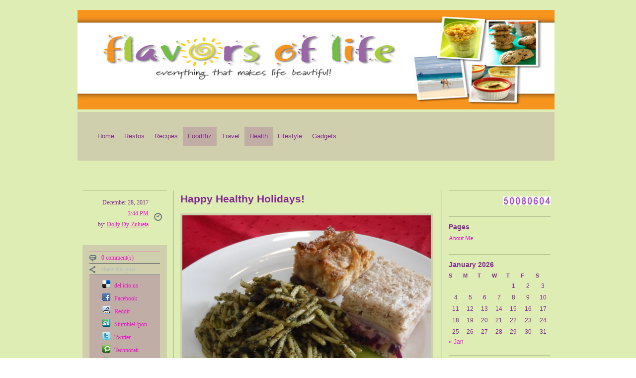

--- FILE ---
content_type: text/html; charset=UTF-8
request_url: https://flavorsoflife.com.ph/?p=9536
body_size: 10144
content:
<!DOCTYPE html>
<html class="webkit chrome chrome131 mac" lang="en-US" xmlns:og="http://opengraphprotocol.org/schema/" xmlns:fb="http://www.facebook.com/2008/fbml" itemscope itemtype="http://schema.org/Article">
<head>

<meta charset="UTF-8" />
<title>Happy Healthy Holidays! | </title>
<link rel="profile" href="http://gmpg.org/xfn/11" />
<!-- <link rel="stylesheet" type="text/css" media="all" href="" /> -->
<link rel="stylesheet" type="text/css" media="all" href="https://flavorsoflife.com.ph/wp-content/themes/grey-opaque/style.css" />
<link rel="pingback" href="https://flavorsoflife.com.ph/xmlrpc.php" />
<script type='text/javascript'>function ctSetCookie(c_name, value, def_value){document.cookie = c_name + '=' + escape(value) + '; path=/';}ctSetCookie('ct_checkjs', '363217051', '0');</script><link rel='dns-prefetch' href='//s.w.org' />
<link rel="alternate" type="application/rss+xml" title=" &raquo; Feed" href="https://flavorsoflife.com.ph/?feed=rss2" />
<link rel="alternate" type="application/rss+xml" title=" &raquo; Comments Feed" href="https://flavorsoflife.com.ph/?feed=comments-rss2" />
<link rel="alternate" type="application/rss+xml" title=" &raquo; Happy Healthy Holidays! Comments Feed" href="https://flavorsoflife.com.ph/?feed=rss2&#038;p=9536" />
		<script type="text/javascript">
			window._wpemojiSettings = {"baseUrl":"https:\/\/s.w.org\/images\/core\/emoji\/12.0.0-1\/72x72\/","ext":".png","svgUrl":"https:\/\/s.w.org\/images\/core\/emoji\/12.0.0-1\/svg\/","svgExt":".svg","source":{"concatemoji":"https:\/\/flavorsoflife.com.ph\/wp-includes\/js\/wp-emoji-release.min.js?ver=5.3.20"}};
			!function(e,a,t){var n,r,o,i=a.createElement("canvas"),p=i.getContext&&i.getContext("2d");function s(e,t){var a=String.fromCharCode;p.clearRect(0,0,i.width,i.height),p.fillText(a.apply(this,e),0,0);e=i.toDataURL();return p.clearRect(0,0,i.width,i.height),p.fillText(a.apply(this,t),0,0),e===i.toDataURL()}function c(e){var t=a.createElement("script");t.src=e,t.defer=t.type="text/javascript",a.getElementsByTagName("head")[0].appendChild(t)}for(o=Array("flag","emoji"),t.supports={everything:!0,everythingExceptFlag:!0},r=0;r<o.length;r++)t.supports[o[r]]=function(e){if(!p||!p.fillText)return!1;switch(p.textBaseline="top",p.font="600 32px Arial",e){case"flag":return s([127987,65039,8205,9895,65039],[127987,65039,8203,9895,65039])?!1:!s([55356,56826,55356,56819],[55356,56826,8203,55356,56819])&&!s([55356,57332,56128,56423,56128,56418,56128,56421,56128,56430,56128,56423,56128,56447],[55356,57332,8203,56128,56423,8203,56128,56418,8203,56128,56421,8203,56128,56430,8203,56128,56423,8203,56128,56447]);case"emoji":return!s([55357,56424,55356,57342,8205,55358,56605,8205,55357,56424,55356,57340],[55357,56424,55356,57342,8203,55358,56605,8203,55357,56424,55356,57340])}return!1}(o[r]),t.supports.everything=t.supports.everything&&t.supports[o[r]],"flag"!==o[r]&&(t.supports.everythingExceptFlag=t.supports.everythingExceptFlag&&t.supports[o[r]]);t.supports.everythingExceptFlag=t.supports.everythingExceptFlag&&!t.supports.flag,t.DOMReady=!1,t.readyCallback=function(){t.DOMReady=!0},t.supports.everything||(n=function(){t.readyCallback()},a.addEventListener?(a.addEventListener("DOMContentLoaded",n,!1),e.addEventListener("load",n,!1)):(e.attachEvent("onload",n),a.attachEvent("onreadystatechange",function(){"complete"===a.readyState&&t.readyCallback()})),(n=t.source||{}).concatemoji?c(n.concatemoji):n.wpemoji&&n.twemoji&&(c(n.twemoji),c(n.wpemoji)))}(window,document,window._wpemojiSettings);
		</script>
		<style type="text/css">
img.wp-smiley,
img.emoji {
	display: inline !important;
	border: none !important;
	box-shadow: none !important;
	height: 1em !important;
	width: 1em !important;
	margin: 0 .07em !important;
	vertical-align: -0.1em !important;
	background: none !important;
	padding: 0 !important;
}
</style>
	<link rel='stylesheet' id='wp-block-library-css'  href='https://flavorsoflife.com.ph/wp-includes/css/dist/block-library/style.min.css?ver=5.3.20' type='text/css' media='all' />
<link rel='stylesheet' id='cptch_stylesheet-css'  href='https://flavorsoflife.com.ph/wp-content/plugins/captcha/css/front_end_style.css?ver=4.4.5' type='text/css' media='all' />
<link rel='stylesheet' id='dashicons-css'  href='https://flavorsoflife.com.ph/wp-includes/css/dashicons.min.css?ver=5.3.20' type='text/css' media='all' />
<link rel='stylesheet' id='cptch_desktop_style-css'  href='https://flavorsoflife.com.ph/wp-content/plugins/captcha/css/desktop_style.css?ver=4.4.5' type='text/css' media='all' />
<script type='text/javascript' src='https://flavorsoflife.com.ph/wp-includes/js/jquery/jquery.js?ver=1.12.4-wp'></script>
<script type='text/javascript' src='https://flavorsoflife.com.ph/wp-includes/js/jquery/jquery-migrate.min.js?ver=1.4.1'></script>
<script type='text/javascript'>
/* <![CDATA[ */
var ctPublic = {"_ajax_nonce":"3b397efafc","_ajax_url":"https:\/\/flavorsoflife.com.ph\/wp-admin\/admin-ajax.php"};
/* ]]> */
</script>
<script type='text/javascript' src='https://flavorsoflife.com.ph/wp-content/plugins/cleantalk-spam-protect/js/apbct-public.min.js?ver=5.135'></script>
<script type='text/javascript'>
/* <![CDATA[ */
var ctNocache = {"ajaxurl":"https:\/\/flavorsoflife.com.ph\/wp-admin\/admin-ajax.php","info_flag":"","set_cookies_flag":"","blog_home":"https:\/\/flavorsoflife.com.ph\/"};
/* ]]> */
</script>
<script type='text/javascript' src='https://flavorsoflife.com.ph/wp-content/plugins/cleantalk-spam-protect/js/cleantalk_nocache.min.js?ver=5.135'></script>
<link rel='https://api.w.org/' href='https://flavorsoflife.com.ph/index.php?rest_route=/' />
<link rel="EditURI" type="application/rsd+xml" title="RSD" href="https://flavorsoflife.com.ph/xmlrpc.php?rsd" />
<link rel="wlwmanifest" type="application/wlwmanifest+xml" href="https://flavorsoflife.com.ph/wp-includes/wlwmanifest.xml" /> 
<link rel='prev' title='No-bake Fruit Cocktail Pie  (Jolly)' href='https://flavorsoflife.com.ph/?p=9528' />
<link rel='next' title='Countdown to New Year 2018:  Let the Celebration Begin!' href='https://flavorsoflife.com.ph/?p=9540' />
<meta name="generator" content="WordPress 5.3.20" />
<link rel="canonical" href="https://flavorsoflife.com.ph/?p=9536" />
<link rel='shortlink' href='https://flavorsoflife.com.ph/?p=9536' />
<link rel="alternate" type="application/json+oembed" href="https://flavorsoflife.com.ph/index.php?rest_route=%2Foembed%2F1.0%2Fembed&#038;url=https%3A%2F%2Fflavorsoflife.com.ph%2F%3Fp%3D9536" />
<link rel="alternate" type="text/xml+oembed" href="https://flavorsoflife.com.ph/index.php?rest_route=%2Foembed%2F1.0%2Fembed&#038;url=https%3A%2F%2Fflavorsoflife.com.ph%2F%3Fp%3D9536&#038;format=xml" />
<script type="text/javascript">
 if( /Android|webOS|iPhone|iPad|iPod|BlackBerry|IEMobile|Opera Mini/i.test(navigator.userAgent) ) {
  // ambient mobile code
}else{
        //ambient pc code
  document.write('<scr'+'ipt type="text/javascript">var _ase  = _ase || [];_ase.push(["1422513063","1534729896"]);</scr'+'ipt><script src="//gamma.cachefly.net/js/ad-exchange.js" type="text/javascript"></scr'+'ipt>');
 }
</script>
<!-- Facebook Open Graph metatags added by WordPress plugin - Network Publisher. Get it at: http://wordpress.org/extend/plugins/network-publisher/ -->
<meta property="og:title" content="Happy Healthy Holidays!" />
<meta property="og:url" content="https://flavorsoflife.com.ph/?p=9536" />
<meta property="og:image" content="http://flavorsoflife.com.ph/wp-content/uploads/2017/12/platter-of-herb-pistachio-pesto-pasta-bread-pudding-w-dried-fruits-and-nuts-and-pumpkin-carrot-soup-w-slivered-almonds-DSCF9490.jpg" />
<meta property="og:description" content="Platter of Herb Pistachio Pesto Pasta, Bread Pudding with Dried Fruits and Nuts, and Turkey Sandwich with Cranberry Slaw WHO says the Christmas season has to be loaded with all the delicious stuff that’s bad for the health? Who says you have to gain weight during the holidays and worry about" />
<meta property="og:type" content="article" />
<meta property="og:locale" content="en_us" />
<!-- End Facebook Open Graph metatags-->

<!-- Google Plus metatags added by WordPress plugin - Network Publisher. Get it at: http://wordpress.org/extend/plugins/network-publisher/ -->
<meta itemprop="name"  content="Happy Healthy Holidays!" />
<meta itemprop="image" content="http://flavorsoflife.com.ph/wp-content/uploads/2017/12/platter-of-herb-pistachio-pesto-pasta-bread-pudding-w-dried-fruits-and-nuts-and-pumpkin-carrot-soup-w-slivered-almonds-DSCF9490.jpg" />
<meta itemprop="description" content="Platter of Herb Pistachio Pesto Pasta, Bread Pudding with Dried Fruits and Nuts, and Turkey Sandwich with Cranberry Slaw WHO says the Christmas season has to be loaded with all the delicious stuff that’s bad for the health? Who says you have to gain weight during the holidays and worry about" />
<meta itemprop="type" content="Article" />
<!-- End Google Plus metatags-->
<!-- Analytics by WP-Statistics v12.6.12 - https://wp-statistics.com/ -->
<meta name="google-site-verification" content="nOxNyy0DmLr9bwyrZWd1q7yoqwJl9boKgbS6xH4M38I" />
<!-- Facebook Like Thumbnail -->
<link href="http://flavorsoflife.com.ph/wp-content/uploads/2017/12/platter-of-herb-pistachio-pesto-pasta-bread-pudding-w-dried-fruits-and-nuts-and-pumpkin-carrot-soup-w-slivered-almonds-DSCF9490.jpg" rel="image_src" />
<!-- Facebook Like Thumbnail -->
<link rel="shortcut icon" href=" http://flavorsoflife.com.ph/?attachment_id=856" /><!--[if lt IE 7]><script type="text/javascript" src="http://bnote.googlecode.com/files/unitpngfix.js"></script><![endif]-->		<style type="text/css">
		/* Shows the same border as on front end */
		#headimg {
			border-bottom: 1px solid #000;
			border-top: 4px solid #000;
		}
		/* If NO_HEADER_TEXT is false, you would style the text with these selectors:
			#headimg #name { }
			#headimg #desc { }
		*/
		</style>
		
<!-- Default Background Settings -->
<style type="text/css">body {background-image:url("http://flavorsoflife.com.ph/wp-content/uploads/2012/12/bg31.jpg");background-attachment:fixed;background-position:left;background-repeat:repeat;}#access .menu-header ul, div.menu ul {background-image:url("http://flavorsoflife.com.ph/wp-content/uploads/2012/12/bg31.jpg");background-attachment:fixed;background-position:left;background-repeat:repeat;}</style>
<!-- /Default Background Settings -->
<meta data-pso-pv="1.2.1" data-pso-pt="singlePost" data-pso-th="9a12cf3167084d6cbb854dabbec821fe">	
</head>

<body class="post-template-default single single-post postid-9536 single-format-standard custom-background">
<div id="wrapper" class="hfeed">
	<div id="header">
		<div id="masthead">
			<img src="https://flavorsoflife.com.ph/wp-content/uploads/2012/12/940x198.jpg" width="960" height="200" alt="" /><div id="access" role="navigation"><div class="skip-link screen-reader-text"><a href="#content" title="Skip to content">Skip to content</a></div><div class="menu-header"><ul id="menu-home" class="menu"><li id="menu-item-35" class="menu-item menu-item-type-custom menu-item-object-custom menu-item-home menu-item-35"><a href="http://flavorsoflife.com.ph/">Home</a></li>
<li id="menu-item-33" class="menu-item menu-item-type-taxonomy menu-item-object-category menu-item-33"><a href="https://flavorsoflife.com.ph/?cat=4">Restos</a></li>
<li id="menu-item-21" class="menu-item menu-item-type-taxonomy menu-item-object-category menu-item-has-children menu-item-21"><a href="https://flavorsoflife.com.ph/?cat=5">Recipes</a>
<ul class="sub-menu">
	<li id="menu-item-22" class="menu-item menu-item-type-taxonomy menu-item-object-category menu-item-22"><a href="https://flavorsoflife.com.ph/?cat=6">Appetizers</a></li>
	<li id="menu-item-31" class="menu-item menu-item-type-taxonomy menu-item-object-category menu-item-31"><a href="https://flavorsoflife.com.ph/?cat=7">Salads</a></li>
	<li id="menu-item-32" class="menu-item menu-item-type-taxonomy menu-item-object-category menu-item-32"><a href="https://flavorsoflife.com.ph/?cat=8">Soups</a></li>
	<li id="menu-item-29" class="menu-item menu-item-type-taxonomy menu-item-object-category menu-item-29"><a href="https://flavorsoflife.com.ph/?cat=9">Pasta/Noodles</a></li>
	<li id="menu-item-27" class="menu-item menu-item-type-taxonomy menu-item-object-category menu-item-27"><a href="https://flavorsoflife.com.ph/?cat=10">Fish/Seafood</a></li>
	<li id="menu-item-28" class="menu-item menu-item-type-taxonomy menu-item-object-category menu-item-28"><a href="https://flavorsoflife.com.ph/?cat=11">Meat</a></li>
	<li id="menu-item-30" class="menu-item menu-item-type-taxonomy menu-item-object-category menu-item-30"><a href="https://flavorsoflife.com.ph/?cat=12">Poultry</a></li>
	<li id="menu-item-26" class="menu-item menu-item-type-taxonomy menu-item-object-category menu-item-26"><a href="https://flavorsoflife.com.ph/?cat=13">Desserts</a></li>
	<li id="menu-item-25" class="menu-item menu-item-type-taxonomy menu-item-object-category menu-item-25"><a href="https://flavorsoflife.com.ph/?cat=14">Cakes/Pastries</a></li>
	<li id="menu-item-24" class="menu-item menu-item-type-taxonomy menu-item-object-category menu-item-24"><a href="https://flavorsoflife.com.ph/?cat=15">Breakfast</a></li>
	<li id="menu-item-23" class="menu-item menu-item-type-taxonomy menu-item-object-category menu-item-23"><a href="https://flavorsoflife.com.ph/?cat=16">Beverages</a></li>
</ul>
</li>
<li id="menu-item-11" class="menu-item menu-item-type-taxonomy menu-item-object-category current-post-ancestor current-menu-parent current-post-parent menu-item-11"><a href="https://flavorsoflife.com.ph/?cat=17">FoodBiz</a></li>
<li id="menu-item-34" class="menu-item menu-item-type-taxonomy menu-item-object-category menu-item-34"><a href="https://flavorsoflife.com.ph/?cat=18">Travel</a></li>
<li id="menu-item-13" class="menu-item menu-item-type-taxonomy menu-item-object-category current-post-ancestor current-menu-parent current-post-parent menu-item-13"><a href="https://flavorsoflife.com.ph/?cat=19">Health</a></li>
<li id="menu-item-14" class="menu-item menu-item-type-taxonomy menu-item-object-category menu-item-has-children menu-item-14"><a href="https://flavorsoflife.com.ph/?cat=20">Lifestyle</a>
<ul class="sub-menu">
	<li id="menu-item-19" class="menu-item menu-item-type-taxonomy menu-item-object-category menu-item-19"><a href="https://flavorsoflife.com.ph/?cat=3">Home</a></li>
	<li id="menu-item-15" class="menu-item menu-item-type-taxonomy menu-item-object-category menu-item-15"><a href="https://flavorsoflife.com.ph/?cat=21">Decor</a></li>
	<li id="menu-item-17" class="menu-item menu-item-type-taxonomy menu-item-object-category menu-item-17"><a href="https://flavorsoflife.com.ph/?cat=22">Fashion</a></li>
	<li id="menu-item-20" class="menu-item menu-item-type-taxonomy menu-item-object-category menu-item-20"><a href="https://flavorsoflife.com.ph/?cat=23">Relationships</a></li>
	<li id="menu-item-16" class="menu-item menu-item-type-taxonomy menu-item-object-category menu-item-16"><a href="https://flavorsoflife.com.ph/?cat=24">Family Matters</a></li>
	<li id="menu-item-18" class="menu-item menu-item-type-taxonomy menu-item-object-category menu-item-18"><a href="https://flavorsoflife.com.ph/?cat=25">Hobbies</a></li>
</ul>
</li>
<li id="menu-item-12" class="menu-item menu-item-type-taxonomy menu-item-object-category menu-item-12"><a href="https://flavorsoflife.com.ph/?cat=26">Gadgets</a></li>
</ul></div></div> <!-- #access -->		</div><!-- #masthead -->
	</div><!-- #header -->

	<div id="before-content"><p>&nbsp;</p></div>
	<div id="main">		<div id="container">
			<div id="content" role="main">
			

				<div class="entry-actions">								<div class="timestamp">
					<p class="entry-timestamp">
						December 28, 2017<br /><span>3:44 PM</span>						<br />
						by: <a href="https://flavorsoflife.com.ph/?author=1">Dolly Dy-Zulueta</a>						<br />
											</p>
				</div>
				<div class="actions">
					<ul>
													<li>
								<a class="comment" href="https://flavorsoflife.com.ph/?p=9536#comments">0 comment(s)</a>
							</li>

													
													<li>
								<div class="share">
									<span>share this post</span>
									<ul class="sharing">
										<li class="first">
											<a rel="nofollow external" title="Add to del.icio.us" id="share_delicious" href="http://del.icio.us/post?url=https://flavorsoflife.com.ph/?p=9536&amp;title=Happy%20Healthy%20Holidays%21"><span class="network">del.icio.us</span></a>
										</li>
										<li>
											<a rel="nofollow external" title="Share on Facebook" id="share_facebook" href="http://www.facebook.com/share.php?u=https://flavorsoflife.com.ph/?p=9536"><span class="network">Facebook</span></a>
										</li>
										<li>
											<a rel="nofollow external" title="Share on Reddit" id="share_reddit" href="http://reddit.com/submit?url=https://flavorsoflife.com.ph/?p=9536&amp;title=Happy%20Healthy%20Holidays%21"><span class="network">Reddit</span></a>
										</li>
										<li>
											<a rel="nofollow external" title="Share on StumbleUpon" id="share_stumbleupon" href="http://www.stumbleupon.com/submit?url=https://flavorsoflife.com.ph/?p=9536&amp;title=Happy%20Healthy%20Holidays%21"><span class="network">StumbleUpon</span></a>
										</li>
										<li>
											<a rel="nofollow external" title="Tweet this!" id="share_twitter" href="https://twitter.com/intent/tweet?text=Happy%20Healthy%20Holidays%21&url=https://flavorsoflife.com.ph/?p=9536"><span class="network">Twitter</span></a>
										</li>
										<li>
											<a rel="nofollow external" title="Favourite on Technorati" id="share_technorati" href="http://www.technorati.com/faves?add=https://flavorsoflife.com.ph/?p=9536"><span class="network">Technorati</span></a>
										</li>
										<li class="last">
											<a rel="nofollow external" title="Share on Google+" id="share_googleplus" href="https://plusone.google.com/_/+1/confirm?url=https://flavorsoflife.com.ph/?p=9536"><span class="network">Google+</span></a>
										</li>
									</ul>
								</div>
							</li>
						
													<li>
								<a class="subscribe" href="https://flavorsoflife.com.ph/?feed=rss2&p=9536">comments RSS</a>
							</li>
						
						<li>
							<a rel="trackback" class="trackback" href="http://flavorsoflife.com.ph/wp-trackback.php?p=9536">trackback</a>
						</li>
						<li>
							<a class="permalink" href="https://flavorsoflife.com.ph/?p=9536">permalink</a>
						</li>
					</ul>
				</div>
				</div>
				<div id="post-9536" class="post-9536 post type-post status-publish format-standard hentry category-foodbiz category-health tag-bread-pudding-with-dried-fruits-and-nuts tag-california-produce-endless-possibilities-cooking-demo tag-chef-jo-gosiaco tag-herb-pistachio-pesto-pasta tag-heritage-dried-fruits-and-nuts tag-heritage-nuts tag-heritage-tph-ventures-inc tag-pumpkin-carrot-soup-with-slivered-almonds tag-recipes-with-dried-fruits tag-recipes-with-nuts tag-turkey-sandwich-with-cranberry-slaw">
					<h1 class="entry-title">Happy Healthy Holidays!</h1>

					<div class="entry-content clearfix">
						<div id="attachment_9541" style="width: 1018px" class="wp-caption alignleft"><a href="http://flavorsoflife.com.ph/?attachment_id=9541" rel="attachment wp-att-9541"><img aria-describedby="caption-attachment-9541" class="size-full wp-image-9541" src="https://flavorsoflife.com.ph/wp-content/themes/grey-opaque/plugins/lazy-load/images/1x1.trans.gif" data-lazy-src="http://flavorsoflife.com.ph/wp-content/uploads/2017/12/platter-of-herb-pistachio-pesto-pasta-bread-pudding-w-dried-fruits-and-nuts-and-pumpkin-carrot-soup-w-slivered-almonds-DSCF9490.jpg" alt="Platter of Herb Pistachio Pesto Pasta, Bread Pudding with Dried Fruits and Nuts, and Turkey Sandwich with Cranberry Slaw" width="1008" height="856" srcset="https://flavorsoflife.com.ph/wp-content/uploads/2017/12/platter-of-herb-pistachio-pesto-pasta-bread-pudding-w-dried-fruits-and-nuts-and-pumpkin-carrot-soup-w-slivered-almonds-DSCF9490.jpg 1008w, https://flavorsoflife.com.ph/wp-content/uploads/2017/12/platter-of-herb-pistachio-pesto-pasta-bread-pudding-w-dried-fruits-and-nuts-and-pumpkin-carrot-soup-w-slivered-almonds-DSCF9490-300x255.jpg 300w, https://flavorsoflife.com.ph/wp-content/uploads/2017/12/platter-of-herb-pistachio-pesto-pasta-bread-pudding-w-dried-fruits-and-nuts-and-pumpkin-carrot-soup-w-slivered-almonds-DSCF9490-768x652.jpg 768w" sizes="(max-width: 1008px) 100vw, 1008px" /><p id="caption-attachment-9541" class="wp-caption-text"><noscript><img class="size-full wp-image-9541" src="http://flavorsoflife.com.ph/wp-content/uploads/2017/12/platter-of-herb-pistachio-pesto-pasta-bread-pudding-w-dried-fruits-and-nuts-and-pumpkin-carrot-soup-w-slivered-almonds-DSCF9490.jpg" alt="Platter of Herb Pistachio Pesto Pasta, Bread Pudding with Dried Fruits and Nuts, and Turkey Sandwich with Cranberry Slaw" width="1008" height="856" srcset="https://flavorsoflife.com.ph/wp-content/uploads/2017/12/platter-of-herb-pistachio-pesto-pasta-bread-pudding-w-dried-fruits-and-nuts-and-pumpkin-carrot-soup-w-slivered-almonds-DSCF9490.jpg 1008w, https://flavorsoflife.com.ph/wp-content/uploads/2017/12/platter-of-herb-pistachio-pesto-pasta-bread-pudding-w-dried-fruits-and-nuts-and-pumpkin-carrot-soup-w-slivered-almonds-DSCF9490-300x255.jpg 300w, https://flavorsoflife.com.ph/wp-content/uploads/2017/12/platter-of-herb-pistachio-pesto-pasta-bread-pudding-w-dried-fruits-and-nuts-and-pumpkin-carrot-soup-w-slivered-almonds-DSCF9490-768x652.jpg 768w" sizes="(max-width: 1008px) 100vw, 1008px" /></noscript></a> Platter of Herb Pistachio Pesto Pasta, Bread Pudding with Dried Fruits and Nuts, and Turkey Sandwich with Cranberry Slaw</p></div>
<p>WHO says the Christmas season has to be loaded with all the delicious stuff that’s bad for the health? Who says you have to gain weight during the holidays and worry about shedding them off the following year? Not if you choose to eat healthy and balance the <em>lechon</em> and the <em>leche flan</em> with pumpkin soup and pesto pasta.</p>
<div id="attachment_9542" style="width: 839px" class="wp-caption alignleft"><a href="http://flavorsoflife.com.ph/?attachment_id=9542" rel="attachment wp-att-9542"><img aria-describedby="caption-attachment-9542" class="size-full wp-image-9542" src="https://flavorsoflife.com.ph/wp-content/themes/grey-opaque/plugins/lazy-load/images/1x1.trans.gif" data-lazy-src="http://flavorsoflife.com.ph/wp-content/uploads/2017/12/chef-jo-gosiaco-DSCF9380.jpg" alt="Chef Jo Gosiaco conducting the cooking and baking demo" width="829" height="1008" srcset="https://flavorsoflife.com.ph/wp-content/uploads/2017/12/chef-jo-gosiaco-DSCF9380.jpg 829w, https://flavorsoflife.com.ph/wp-content/uploads/2017/12/chef-jo-gosiaco-DSCF9380-247x300.jpg 247w, https://flavorsoflife.com.ph/wp-content/uploads/2017/12/chef-jo-gosiaco-DSCF9380-768x934.jpg 768w" sizes="(max-width: 829px) 100vw, 829px" /><p id="caption-attachment-9542" class="wp-caption-text"><noscript><img class="size-full wp-image-9542" src="http://flavorsoflife.com.ph/wp-content/uploads/2017/12/chef-jo-gosiaco-DSCF9380.jpg" alt="Chef Jo Gosiaco conducting the cooking and baking demo" width="829" height="1008" srcset="https://flavorsoflife.com.ph/wp-content/uploads/2017/12/chef-jo-gosiaco-DSCF9380.jpg 829w, https://flavorsoflife.com.ph/wp-content/uploads/2017/12/chef-jo-gosiaco-DSCF9380-247x300.jpg 247w, https://flavorsoflife.com.ph/wp-content/uploads/2017/12/chef-jo-gosiaco-DSCF9380-768x934.jpg 768w" sizes="(max-width: 829px) 100vw, 829px" /></noscript></a> Chef Jo Gosiaco conducting the cooking and baking demo</p></div>
<p>In a recent cooking and baking demonstration held at Hemady Square in Quezon City, Chef Jo Gosiaco showed how to prepare four healthy dishes using healthy nuts and dried fruits from California. Organized by Heritage TPH Ventures Inc., distributor of premium nuts and dried fruits, <em>California Produce, Endless Possibilities</em> featured recipes that make use of almonds, pistachio, walnuts, raisins and cranberries. Chef Jo decided to share her<em> Pumpkin Carrot Soup with Slivered Almonds, Herb Pistachio Pesto Pasta, Turkey Sandwich with Cranberry Slaw</em>, and <em>Bread Pudding with Dried Fruits and Nuts</em> recipes.</p>
<div id="attachment_9543" style="width: 961px" class="wp-caption alignleft"><a href="http://flavorsoflife.com.ph/?attachment_id=9543" rel="attachment wp-att-9543"><img aria-describedby="caption-attachment-9543" class="size-full wp-image-9543" src="https://flavorsoflife.com.ph/wp-content/themes/grey-opaque/plugins/lazy-load/images/1x1.trans.gif" data-lazy-src="http://flavorsoflife.com.ph/wp-content/uploads/2017/12/pumpkin-carrot-soup-with-slivered-almonds-DSCF9381.jpg" alt="Pumpkin Carrot Soup with Slivered Almonds" width="951" height="1008" srcset="https://flavorsoflife.com.ph/wp-content/uploads/2017/12/pumpkin-carrot-soup-with-slivered-almonds-DSCF9381.jpg 951w, https://flavorsoflife.com.ph/wp-content/uploads/2017/12/pumpkin-carrot-soup-with-slivered-almonds-DSCF9381-283x300.jpg 283w, https://flavorsoflife.com.ph/wp-content/uploads/2017/12/pumpkin-carrot-soup-with-slivered-almonds-DSCF9381-768x814.jpg 768w" sizes="(max-width: 951px) 100vw, 951px" /><p id="caption-attachment-9543" class="wp-caption-text"><noscript><img class="size-full wp-image-9543" src="http://flavorsoflife.com.ph/wp-content/uploads/2017/12/pumpkin-carrot-soup-with-slivered-almonds-DSCF9381.jpg" alt="Pumpkin Carrot Soup with Slivered Almonds" width="951" height="1008" srcset="https://flavorsoflife.com.ph/wp-content/uploads/2017/12/pumpkin-carrot-soup-with-slivered-almonds-DSCF9381.jpg 951w, https://flavorsoflife.com.ph/wp-content/uploads/2017/12/pumpkin-carrot-soup-with-slivered-almonds-DSCF9381-283x300.jpg 283w, https://flavorsoflife.com.ph/wp-content/uploads/2017/12/pumpkin-carrot-soup-with-slivered-almonds-DSCF9381-768x814.jpg 768w" sizes="(max-width: 951px) 100vw, 951px" /></noscript></a> Pumpkin Carrot Soup with Slivered Almonds</p></div>
<p><em>Pumpkin Carrot Soup with Slivered Almonds</em> is a richer and even healthier version of <em>Cream of Pumpkin Soup</em>. Carrots have been added to make for a more vibrant yellow-orange color and additional health benefits brought about by the beta carotene, Vitamins A and C, and fiber in carrots.</p>
<div id="attachment_9544" style="width: 1018px" class="wp-caption alignleft"><a href="http://flavorsoflife.com.ph/?attachment_id=9544" rel="attachment wp-att-9544"><img aria-describedby="caption-attachment-9544" class="size-full wp-image-9544" src="https://flavorsoflife.com.ph/wp-content/themes/grey-opaque/plugins/lazy-load/images/1x1.trans.gif" data-lazy-src="http://flavorsoflife.com.ph/wp-content/uploads/2017/12/herb-pistachio-pesto-pasta-DSCF9464.jpg" alt="Herb Pistachio Pesto Pasta" width="1008" height="930" srcset="https://flavorsoflife.com.ph/wp-content/uploads/2017/12/herb-pistachio-pesto-pasta-DSCF9464.jpg 1008w, https://flavorsoflife.com.ph/wp-content/uploads/2017/12/herb-pistachio-pesto-pasta-DSCF9464-300x277.jpg 300w, https://flavorsoflife.com.ph/wp-content/uploads/2017/12/herb-pistachio-pesto-pasta-DSCF9464-768x709.jpg 768w" sizes="(max-width: 1008px) 100vw, 1008px" /><p id="caption-attachment-9544" class="wp-caption-text"><noscript><img class="size-full wp-image-9544" src="http://flavorsoflife.com.ph/wp-content/uploads/2017/12/herb-pistachio-pesto-pasta-DSCF9464.jpg" alt="Herb Pistachio Pesto Pasta" width="1008" height="930" srcset="https://flavorsoflife.com.ph/wp-content/uploads/2017/12/herb-pistachio-pesto-pasta-DSCF9464.jpg 1008w, https://flavorsoflife.com.ph/wp-content/uploads/2017/12/herb-pistachio-pesto-pasta-DSCF9464-300x277.jpg 300w, https://flavorsoflife.com.ph/wp-content/uploads/2017/12/herb-pistachio-pesto-pasta-DSCF9464-768x709.jpg 768w" sizes="(max-width: 1008px) 100vw, 1008px" /></noscript></a> Herb Pistachio Pesto Pasta</p></div>
<p><em>Herb Pistachio Pesto Pasta</em> is an improved version of the regular Pesto Pasta, since it has toasted pistachio nuts, fresh flat-leaf parsley and mint leaves to go with the usual basil leaves.</p>
<div id="attachment_9545" style="width: 1004px" class="wp-caption alignleft"><a href="http://flavorsoflife.com.ph/?attachment_id=9545" rel="attachment wp-att-9545"><img aria-describedby="caption-attachment-9545" class="size-full wp-image-9545" src="https://flavorsoflife.com.ph/wp-content/themes/grey-opaque/plugins/lazy-load/images/1x1.trans.gif" data-lazy-src="http://flavorsoflife.com.ph/wp-content/uploads/2017/12/turkey-sandwich-with-cranberry-slaw-DSCF9474.jpg" alt="Turkey Sandwich with Cranberry Slaw" width="994" height="1008" srcset="https://flavorsoflife.com.ph/wp-content/uploads/2017/12/turkey-sandwich-with-cranberry-slaw-DSCF9474.jpg 994w, https://flavorsoflife.com.ph/wp-content/uploads/2017/12/turkey-sandwich-with-cranberry-slaw-DSCF9474-296x300.jpg 296w, https://flavorsoflife.com.ph/wp-content/uploads/2017/12/turkey-sandwich-with-cranberry-slaw-DSCF9474-768x779.jpg 768w" sizes="(max-width: 994px) 100vw, 994px" /><p id="caption-attachment-9545" class="wp-caption-text"><noscript><img class="size-full wp-image-9545" src="http://flavorsoflife.com.ph/wp-content/uploads/2017/12/turkey-sandwich-with-cranberry-slaw-DSCF9474.jpg" alt="Turkey Sandwich with Cranberry Slaw" width="994" height="1008" srcset="https://flavorsoflife.com.ph/wp-content/uploads/2017/12/turkey-sandwich-with-cranberry-slaw-DSCF9474.jpg 994w, https://flavorsoflife.com.ph/wp-content/uploads/2017/12/turkey-sandwich-with-cranberry-slaw-DSCF9474-296x300.jpg 296w, https://flavorsoflife.com.ph/wp-content/uploads/2017/12/turkey-sandwich-with-cranberry-slaw-DSCF9474-768x779.jpg 768w" sizes="(max-width: 994px) 100vw, 994px" /></noscript></a> Turkey Sandwich with Cranberry Slaw</p></div>
<p><em>Turkey Sandwich with Cranberry Slaw</em> combines two lean but mean healthy food choices. It takes on a nice red shade courtesy of rehydrated dried cranberries made into cranberry jam, which at the same time adds a deeper flavor to the coleslaw salad.</p>
<div id="attachment_9546" style="width: 868px" class="wp-caption alignleft"><a href="http://flavorsoflife.com.ph/?attachment_id=9546" rel="attachment wp-att-9546"><img aria-describedby="caption-attachment-9546" class="size-full wp-image-9546" src="https://flavorsoflife.com.ph/wp-content/themes/grey-opaque/plugins/lazy-load/images/1x1.trans.gif" data-lazy-src="http://flavorsoflife.com.ph/wp-content/uploads/2017/12/bread-pudding-with-dried-fruits-and-nuts-DSCF9479.jpg" alt="Bread Pudding with Dried Fruits and Nuts" width="858" height="1008" srcset="https://flavorsoflife.com.ph/wp-content/uploads/2017/12/bread-pudding-with-dried-fruits-and-nuts-DSCF9479.jpg 858w, https://flavorsoflife.com.ph/wp-content/uploads/2017/12/bread-pudding-with-dried-fruits-and-nuts-DSCF9479-255x300.jpg 255w, https://flavorsoflife.com.ph/wp-content/uploads/2017/12/bread-pudding-with-dried-fruits-and-nuts-DSCF9479-768x902.jpg 768w" sizes="(max-width: 858px) 100vw, 858px" /><p id="caption-attachment-9546" class="wp-caption-text"><noscript><img class="size-full wp-image-9546" src="http://flavorsoflife.com.ph/wp-content/uploads/2017/12/bread-pudding-with-dried-fruits-and-nuts-DSCF9479.jpg" alt="Bread Pudding with Dried Fruits and Nuts" width="858" height="1008" srcset="https://flavorsoflife.com.ph/wp-content/uploads/2017/12/bread-pudding-with-dried-fruits-and-nuts-DSCF9479.jpg 858w, https://flavorsoflife.com.ph/wp-content/uploads/2017/12/bread-pudding-with-dried-fruits-and-nuts-DSCF9479-255x300.jpg 255w, https://flavorsoflife.com.ph/wp-content/uploads/2017/12/bread-pudding-with-dried-fruits-and-nuts-DSCF9479-768x902.jpg 768w" sizes="(max-width: 858px) 100vw, 858px" /></noscript></a> Bread Pudding with Dried Fruits and Nuts</p></div>
<p><em>Bread Pudding with Dried Fruits and Nuts</em> is likewise a richer interpretation of the regular Bread Pudding. The generous walnuts, raisins and dried cranberries that go into it make it more well-rounded in flavor.</p>
<p>After Chef Jo’s demo, the audience—composed of friends, colleagues, clients and some media friends of Heritage TPH Ventures Inc.—got to taste all four recipes featured in her demo, plus Cranberry Drink prepared by the caterer in keeping with the theme.</p>
<p><em>Flavors of Life</em>, a guest during the demo, will be sharing Chef Jo’s recipes in the next few days so everyone can try them in the kitchen and have healthy dishes on the table.</p>
					</div><!-- .entry-content clearfix -->


					<div class="entry-utility">
						Category(s): <a href="https://flavorsoflife.com.ph/?cat=17" rel="category">FoodBiz</a>, <a href="https://flavorsoflife.com.ph/?cat=19" rel="category">Health</a><br />Tags: <a href="https://flavorsoflife.com.ph/?tag=bread-pudding-with-dried-fruits-and-nuts" rel="tag">Bread Pudding with Dried Fruits and Nuts</a>, <a href="https://flavorsoflife.com.ph/?tag=california-produce-endless-possibilities-cooking-demo" rel="tag">California Produce-Endless Possibilities cooking demo</a>, <a href="https://flavorsoflife.com.ph/?tag=chef-jo-gosiaco" rel="tag">Chef Jo Gosiaco</a>, <a href="https://flavorsoflife.com.ph/?tag=herb-pistachio-pesto-pasta" rel="tag">Herb Pistachio Pesto Pasta</a>, <a href="https://flavorsoflife.com.ph/?tag=heritage-dried-fruits-and-nuts" rel="tag">Heritage Dried Fruits and Nuts</a>, <a href="https://flavorsoflife.com.ph/?tag=heritage-nuts" rel="tag">Heritage Nuts</a>, <a href="https://flavorsoflife.com.ph/?tag=heritage-tph-ventures-inc" rel="tag">Heritage TPH Ventures Inc.</a>, <a href="https://flavorsoflife.com.ph/?tag=pumpkin-carrot-soup-with-slivered-almonds" rel="tag">Pumpkin Carrot Soup with Slivered Almonds</a>, <a href="https://flavorsoflife.com.ph/?tag=recipes-with-dried-fruits" rel="tag">recipes with dried fruits</a>, <a href="https://flavorsoflife.com.ph/?tag=recipes-with-nuts" rel="tag">recipes with nuts</a>, <a href="https://flavorsoflife.com.ph/?tag=turkey-sandwich-with-cranberry-slaw" rel="tag">Turkey Sandwich with Cranberry Slaw</a>					</div><!-- .entry-utility -->
				</div><!-- #post-## -->

				<div id="nav-below" class="navigation article-navigation">
					<div class="nav-previous"><a href="https://flavorsoflife.com.ph/?p=9528" rel="prev">No-bake Fruit Cocktail Pie <br> (Jolly)</a></div>
					<div class="nav-next"><a href="https://flavorsoflife.com.ph/?p=9540" rel="next">Countdown to New Year 2018: <br> Let the Celebration Begin!</a></div>
				</div><!-- #nav-below -->

				
			<div id="comments">



	<div id="respond" class="comment-respond">
		<h3 id="reply-title" class="comment-reply-title">Leave a Reply <small><a rel="nofollow" id="cancel-comment-reply-link" href="/?p=9536#respond" style="display:none;">Cancel reply</a></small></h3><p class="must-log-in">You must be <a href="https://flavorsoflife.com.ph/wp-login.php?redirect_to=https%3A%2F%2Fflavorsoflife.com.ph%2F%3Fp%3D9536">logged in</a> to post a comment.</p>	</div><!-- #respond -->
	
</div><!-- #comments -->
			</div><!-- #content -->
		</div><!-- #container -->

		<div id="primary" class="widget-area" role="complementary">
			<ul class="xoxo">

<li id="whitcounter-2" class="widget-container widget_whitcounter"><div class="wordpress-hit-counter" align="right"><img src='http://flavorsoflife.com.ph/wp-content/plugins/wordpress-hit-counter/styles/Classic/break1/5.gif'><img src='http://flavorsoflife.com.ph/wp-content/plugins/wordpress-hit-counter/styles/Classic/break1/0.gif'><img src='http://flavorsoflife.com.ph/wp-content/plugins/wordpress-hit-counter/styles/Classic/break1/0.gif'><img src='http://flavorsoflife.com.ph/wp-content/plugins/wordpress-hit-counter/styles/Classic/break1/8.gif'><img src='http://flavorsoflife.com.ph/wp-content/plugins/wordpress-hit-counter/styles/Classic/break1/0.gif'><img src='http://flavorsoflife.com.ph/wp-content/plugins/wordpress-hit-counter/styles/Classic/break1/6.gif'><img src='http://flavorsoflife.com.ph/wp-content/plugins/wordpress-hit-counter/styles/Classic/break1/0.gif'><img src='http://flavorsoflife.com.ph/wp-content/plugins/wordpress-hit-counter/styles/Classic/break1/4.gif'></div></li><li id="pages-2" class="widget-container widget_pages"><h3 class="widget-title">Pages</h3>		<ul>
			<li class="page_item page-item-49"><a href="https://flavorsoflife.com.ph/?page_id=49">About Me</a></li>
		</ul>
			</li><li id="calendar-2" class="widget-container widget_calendar"><div id="calendar_wrap" class="calendar_wrap"><table id="wp-calendar">
	<caption>January 2026</caption>
	<thead>
	<tr>
		<th scope="col" title="Sunday">S</th>
		<th scope="col" title="Monday">M</th>
		<th scope="col" title="Tuesday">T</th>
		<th scope="col" title="Wednesday">W</th>
		<th scope="col" title="Thursday">T</th>
		<th scope="col" title="Friday">F</th>
		<th scope="col" title="Saturday">S</th>
	</tr>
	</thead>

	<tfoot>
	<tr>
		<td colspan="3" id="prev"><a href="https://flavorsoflife.com.ph/?m=202301">&laquo; Jan</a></td>
		<td class="pad">&nbsp;</td>
		<td colspan="3" id="next" class="pad">&nbsp;</td>
	</tr>
	</tfoot>

	<tbody>
	<tr>
		<td colspan="4" class="pad">&nbsp;</td><td>1</td><td>2</td><td>3</td>
	</tr>
	<tr>
		<td>4</td><td>5</td><td>6</td><td>7</td><td>8</td><td>9</td><td>10</td>
	</tr>
	<tr>
		<td>11</td><td>12</td><td>13</td><td>14</td><td>15</td><td>16</td><td>17</td>
	</tr>
	<tr>
		<td>18</td><td id="today">19</td><td>20</td><td>21</td><td>22</td><td>23</td><td>24</td>
	</tr>
	<tr>
		<td>25</td><td>26</td><td>27</td><td>28</td><td>29</td><td>30</td><td>31</td>
	</tr>
	</tbody>
	</table></div></li><li id="archives-2" class="widget-container widget_archive"><h3 class="widget-title">Archives</h3>		<label class="screen-reader-text" for="archives-dropdown-2">Archives</label>
		<select id="archives-dropdown-2" name="archive-dropdown">
			
			<option value="">Select Month</option>
				<option value='https://flavorsoflife.com.ph/?m=202301'> January 2023 </option>
	<option value='https://flavorsoflife.com.ph/?m=202212'> December 2022 </option>
	<option value='https://flavorsoflife.com.ph/?m=202210'> October 2022 </option>
	<option value='https://flavorsoflife.com.ph/?m=202209'> September 2022 </option>
	<option value='https://flavorsoflife.com.ph/?m=202208'> August 2022 </option>
	<option value='https://flavorsoflife.com.ph/?m=202207'> July 2022 </option>
	<option value='https://flavorsoflife.com.ph/?m=202206'> June 2022 </option>
	<option value='https://flavorsoflife.com.ph/?m=202205'> May 2022 </option>
	<option value='https://flavorsoflife.com.ph/?m=202204'> April 2022 </option>
	<option value='https://flavorsoflife.com.ph/?m=202203'> March 2022 </option>
	<option value='https://flavorsoflife.com.ph/?m=202202'> February 2022 </option>
	<option value='https://flavorsoflife.com.ph/?m=202201'> January 2022 </option>
	<option value='https://flavorsoflife.com.ph/?m=202112'> December 2021 </option>
	<option value='https://flavorsoflife.com.ph/?m=202111'> November 2021 </option>
	<option value='https://flavorsoflife.com.ph/?m=202110'> October 2021 </option>
	<option value='https://flavorsoflife.com.ph/?m=202109'> September 2021 </option>
	<option value='https://flavorsoflife.com.ph/?m=202108'> August 2021 </option>
	<option value='https://flavorsoflife.com.ph/?m=202107'> July 2021 </option>
	<option value='https://flavorsoflife.com.ph/?m=202106'> June 2021 </option>
	<option value='https://flavorsoflife.com.ph/?m=202104'> April 2021 </option>
	<option value='https://flavorsoflife.com.ph/?m=202103'> March 2021 </option>
	<option value='https://flavorsoflife.com.ph/?m=202102'> February 2021 </option>
	<option value='https://flavorsoflife.com.ph/?m=202101'> January 2021 </option>
	<option value='https://flavorsoflife.com.ph/?m=202012'> December 2020 </option>
	<option value='https://flavorsoflife.com.ph/?m=202011'> November 2020 </option>
	<option value='https://flavorsoflife.com.ph/?m=202010'> October 2020 </option>
	<option value='https://flavorsoflife.com.ph/?m=202009'> September 2020 </option>
	<option value='https://flavorsoflife.com.ph/?m=202008'> August 2020 </option>
	<option value='https://flavorsoflife.com.ph/?m=202007'> July 2020 </option>
	<option value='https://flavorsoflife.com.ph/?m=202006'> June 2020 </option>
	<option value='https://flavorsoflife.com.ph/?m=202005'> May 2020 </option>
	<option value='https://flavorsoflife.com.ph/?m=202004'> April 2020 </option>
	<option value='https://flavorsoflife.com.ph/?m=202003'> March 2020 </option>
	<option value='https://flavorsoflife.com.ph/?m=202002'> February 2020 </option>
	<option value='https://flavorsoflife.com.ph/?m=202001'> January 2020 </option>
	<option value='https://flavorsoflife.com.ph/?m=201912'> December 2019 </option>
	<option value='https://flavorsoflife.com.ph/?m=201911'> November 2019 </option>
	<option value='https://flavorsoflife.com.ph/?m=201910'> October 2019 </option>
	<option value='https://flavorsoflife.com.ph/?m=201909'> September 2019 </option>
	<option value='https://flavorsoflife.com.ph/?m=201908'> August 2019 </option>
	<option value='https://flavorsoflife.com.ph/?m=201907'> July 2019 </option>
	<option value='https://flavorsoflife.com.ph/?m=201905'> May 2019 </option>
	<option value='https://flavorsoflife.com.ph/?m=201904'> April 2019 </option>
	<option value='https://flavorsoflife.com.ph/?m=201903'> March 2019 </option>
	<option value='https://flavorsoflife.com.ph/?m=201902'> February 2019 </option>
	<option value='https://flavorsoflife.com.ph/?m=201901'> January 2019 </option>
	<option value='https://flavorsoflife.com.ph/?m=201812'> December 2018 </option>
	<option value='https://flavorsoflife.com.ph/?m=201811'> November 2018 </option>
	<option value='https://flavorsoflife.com.ph/?m=201810'> October 2018 </option>
	<option value='https://flavorsoflife.com.ph/?m=201809'> September 2018 </option>
	<option value='https://flavorsoflife.com.ph/?m=201808'> August 2018 </option>
	<option value='https://flavorsoflife.com.ph/?m=201807'> July 2018 </option>
	<option value='https://flavorsoflife.com.ph/?m=201806'> June 2018 </option>
	<option value='https://flavorsoflife.com.ph/?m=201805'> May 2018 </option>
	<option value='https://flavorsoflife.com.ph/?m=201804'> April 2018 </option>
	<option value='https://flavorsoflife.com.ph/?m=201803'> March 2018 </option>
	<option value='https://flavorsoflife.com.ph/?m=201802'> February 2018 </option>
	<option value='https://flavorsoflife.com.ph/?m=201801'> January 2018 </option>
	<option value='https://flavorsoflife.com.ph/?m=201712'> December 2017 </option>
	<option value='https://flavorsoflife.com.ph/?m=201711'> November 2017 </option>
	<option value='https://flavorsoflife.com.ph/?m=201710'> October 2017 </option>
	<option value='https://flavorsoflife.com.ph/?m=201709'> September 2017 </option>
	<option value='https://flavorsoflife.com.ph/?m=201708'> August 2017 </option>
	<option value='https://flavorsoflife.com.ph/?m=201707'> July 2017 </option>
	<option value='https://flavorsoflife.com.ph/?m=201706'> June 2017 </option>
	<option value='https://flavorsoflife.com.ph/?m=201705'> May 2017 </option>
	<option value='https://flavorsoflife.com.ph/?m=201704'> April 2017 </option>
	<option value='https://flavorsoflife.com.ph/?m=201703'> March 2017 </option>
	<option value='https://flavorsoflife.com.ph/?m=201702'> February 2017 </option>
	<option value='https://flavorsoflife.com.ph/?m=201701'> January 2017 </option>
	<option value='https://flavorsoflife.com.ph/?m=201612'> December 2016 </option>
	<option value='https://flavorsoflife.com.ph/?m=201611'> November 2016 </option>
	<option value='https://flavorsoflife.com.ph/?m=201610'> October 2016 </option>
	<option value='https://flavorsoflife.com.ph/?m=201608'> August 2016 </option>
	<option value='https://flavorsoflife.com.ph/?m=201605'> May 2016 </option>
	<option value='https://flavorsoflife.com.ph/?m=201604'> April 2016 </option>
	<option value='https://flavorsoflife.com.ph/?m=201603'> March 2016 </option>
	<option value='https://flavorsoflife.com.ph/?m=201602'> February 2016 </option>
	<option value='https://flavorsoflife.com.ph/?m=201601'> January 2016 </option>
	<option value='https://flavorsoflife.com.ph/?m=201512'> December 2015 </option>
	<option value='https://flavorsoflife.com.ph/?m=201511'> November 2015 </option>
	<option value='https://flavorsoflife.com.ph/?m=201510'> October 2015 </option>
	<option value='https://flavorsoflife.com.ph/?m=201509'> September 2015 </option>
	<option value='https://flavorsoflife.com.ph/?m=201508'> August 2015 </option>
	<option value='https://flavorsoflife.com.ph/?m=201507'> July 2015 </option>
	<option value='https://flavorsoflife.com.ph/?m=201506'> June 2015 </option>
	<option value='https://flavorsoflife.com.ph/?m=201505'> May 2015 </option>
	<option value='https://flavorsoflife.com.ph/?m=201504'> April 2015 </option>
	<option value='https://flavorsoflife.com.ph/?m=201503'> March 2015 </option>
	<option value='https://flavorsoflife.com.ph/?m=201502'> February 2015 </option>
	<option value='https://flavorsoflife.com.ph/?m=201501'> January 2015 </option>
	<option value='https://flavorsoflife.com.ph/?m=201412'> December 2014 </option>
	<option value='https://flavorsoflife.com.ph/?m=201411'> November 2014 </option>
	<option value='https://flavorsoflife.com.ph/?m=201410'> October 2014 </option>
	<option value='https://flavorsoflife.com.ph/?m=201409'> September 2014 </option>
	<option value='https://flavorsoflife.com.ph/?m=201408'> August 2014 </option>
	<option value='https://flavorsoflife.com.ph/?m=201407'> July 2014 </option>
	<option value='https://flavorsoflife.com.ph/?m=201406'> June 2014 </option>
	<option value='https://flavorsoflife.com.ph/?m=201405'> May 2014 </option>
	<option value='https://flavorsoflife.com.ph/?m=201404'> April 2014 </option>
	<option value='https://flavorsoflife.com.ph/?m=201403'> March 2014 </option>
	<option value='https://flavorsoflife.com.ph/?m=201402'> February 2014 </option>
	<option value='https://flavorsoflife.com.ph/?m=201401'> January 2014 </option>
	<option value='https://flavorsoflife.com.ph/?m=201312'> December 2013 </option>
	<option value='https://flavorsoflife.com.ph/?m=201311'> November 2013 </option>
	<option value='https://flavorsoflife.com.ph/?m=201310'> October 2013 </option>
	<option value='https://flavorsoflife.com.ph/?m=201309'> September 2013 </option>
	<option value='https://flavorsoflife.com.ph/?m=201308'> August 2013 </option>
	<option value='https://flavorsoflife.com.ph/?m=201307'> July 2013 </option>
	<option value='https://flavorsoflife.com.ph/?m=201306'> June 2013 </option>
	<option value='https://flavorsoflife.com.ph/?m=201305'> May 2013 </option>
	<option value='https://flavorsoflife.com.ph/?m=201304'> April 2013 </option>
	<option value='https://flavorsoflife.com.ph/?m=201303'> March 2013 </option>
	<option value='https://flavorsoflife.com.ph/?m=201302'> February 2013 </option>
	<option value='https://flavorsoflife.com.ph/?m=201301'> January 2013 </option>
	<option value='https://flavorsoflife.com.ph/?m=201212'> December 2012 </option>

		</select>

<script type="text/javascript">
/* <![CDATA[ */
(function() {
	var dropdown = document.getElementById( "archives-dropdown-2" );
	function onSelectChange() {
		if ( dropdown.options[ dropdown.selectedIndex ].value !== '' ) {
			document.location.href = this.options[ this.selectedIndex ].value;
		}
	}
	dropdown.onchange = onSelectChange;
})();
/* ]]> */
</script>

		</li><li id="meta-2" class="widget-container widget_meta"><h3 class="widget-title">Log in / Log out</h3>			<ul>
			<li><a href="https://flavorsoflife.com.ph/wp-login.php?action=register">Register</a></li>			<li><a href="https://flavorsoflife.com.ph/wp-login.php">Log in</a></li>
			<li><a href="https://flavorsoflife.com.ph/?feed=rss2">Entries feed</a></li>
			<li><a href="https://flavorsoflife.com.ph/?feed=comments-rss2">Comments feed</a></li>
			<li><a href="https://wordpress.org/">WordPress.org</a></li>			</ul>
			</li>			</ul>
		</div><!-- #primary .widget-area -->

	</div><!-- #main -->
	<div id="footer" role="contentinfo">
		<div id="colophon">
			
			<div id="site-info"></div><!-- #site-info -->

			<div id="theme-credits">
				<p id="footer-copyright">
					<span class="footer-notice"><a href="https://flavorsoflife.com.ph/" title="" rel="home"></a> <span onclick="javascript:location.href='https://flavorsoflife.com.ph/wp-admin/'">&copy;</span>  - 2026 all rights reserved</span><span class="footer-notice">Theme "<a href="" title="WordPress-Theme Grey Opaque (2.0.1)">Grey Opaque (2.0.1)</a>" by: H.-Peter Pfeufer</span>				</p>
				<p id="footer-generator">
					<a href="#wrapper">Back to top</a><br />
					<a id="sidegenerator" href="http://wordpress.org/" title="Semantic Personal Publishing Platform" rel="generator">Proudly powered by WordPress.</a>
				</p>
			</div><!-- #theme-credits -->
		</div><!-- #colophon -->
			</div><!-- #footer -->
</div><!-- #wrapper -->

<!---Ads by Ambient Digital --->
<script type="text/javascript" src="http://cdn.ambientplatform.vn/js/adnetwork.js"></script>
<script type="text/javascript">
var ABDZone = new Array();
ABDZone[0] = '<script type="text/javascript" language="javascript" src="http://delivery.adnetwork.vn/247/adclick/ads_em9uZV9NVE15TlRFME5EZ3hNbDh4TXpJME1qYzFNVEF5WHpJMk1GOHlNekE9Lmh0bWxVNzI4STdWRTEwMTAxMDc4Mk0zOFc=/"><\/script>';
ABDZone[1] = '<script type="text/javascript" language="javascript" src="http://delivery.adnetwork.vn/247/adclick/ads_em9uZV9NVE15TlRFME5UQTNOMTh4TXpJME1qYzFNVEF5WHpNM01GOHlORFk9Lmh0bWxVNzI4STdWRTEwMTAxMDc4Mk0zOFc=/"><\/script>';
rotatorAdNetwork("ADBCookie", ABDZone);
</script>
<!---Ads by Ambient Digital ---><div class="wordpress-hit-counter" align="right"><img src='http://flavorsoflife.com.ph/wp-content/plugins/wordpress-hit-counter/styles/Classic/break1/5.gif'><img src='http://flavorsoflife.com.ph/wp-content/plugins/wordpress-hit-counter/styles/Classic/break1/0.gif'><img src='http://flavorsoflife.com.ph/wp-content/plugins/wordpress-hit-counter/styles/Classic/break1/0.gif'><img src='http://flavorsoflife.com.ph/wp-content/plugins/wordpress-hit-counter/styles/Classic/break1/8.gif'><img src='http://flavorsoflife.com.ph/wp-content/plugins/wordpress-hit-counter/styles/Classic/break1/0.gif'><img src='http://flavorsoflife.com.ph/wp-content/plugins/wordpress-hit-counter/styles/Classic/break1/6.gif'><img src='http://flavorsoflife.com.ph/wp-content/plugins/wordpress-hit-counter/styles/Classic/break1/0.gif'><img src='http://flavorsoflife.com.ph/wp-content/plugins/wordpress-hit-counter/styles/Classic/break1/4.gif'></div><script type="text/javascript" src="https://flavorsoflife.com.ph/wp-content/themes/grey-opaque/javascript/jquery-smooth-scroll-to-anchor.js"></script><script type="text/javascript" src="https://flavorsoflife.com.ph/wp-content/themes/grey-opaque/javascript/jquery-textarea-autoresize.js"></script><script type="text/javascript">
		/* <![CDATA[ */
		jQuery('textarea#comment').autoResize({
			// On resize:
			onResize : function() {
				jQuery(this).css({opacity:0.8});
			},
			// After resize:
			animateCallback : function() {
				jQuery(this).css({opacity:1});
			},
			// Quite slow animation:
			animateDuration : 300,
			// More extra space:
			extraSpace : 20
		}).trigger('change');
		/* ]]> */
		</script><script type='text/javascript' src='https://flavorsoflife.com.ph/wp-includes/js/comment-reply.min.js?ver=5.3.20'></script>
<script type='text/javascript' src='https://flavorsoflife.com.ph/wp-content/themes/grey-opaque/plugins/lazy-load/js/jquery.sonar.min.js?ver=2.0.1'></script>
<script type='text/javascript' src='https://flavorsoflife.com.ph/wp-content/themes/grey-opaque/plugins/lazy-load/js/lazy-load-min.js?ver=2.0.1'></script>
<script type='text/javascript' src='https://flavorsoflife.com.ph/wp-content/plugins/page-links-to/dist/new-tab.js?ver=3.3.3'></script>
<script type='text/javascript' src='https://flavorsoflife.com.ph/wp-includes/js/wp-embed.min.js?ver=5.3.20'></script>

    	

</body>
</html>

--- FILE ---
content_type: text/css
request_url: https://flavorsoflife.com.ph/wp-content/themes/grey-opaque/style.css
body_size: 8581
content:
/**
 * Theme Name: Grey Opaque
 * Theme URI: http://grey-opaque.ppfeufer.de/
 * Description: A clear and elegant grey theme - designed for WordPress 3.0 or higher - with some very nice opaque-effects. Contains one sidebar on the right and postinformation on the left side of content. This theme has six widgetareas, two in the right sidebar and four in the footer. It supports all of the WordPress 3.0 (and higher) functions. The themes settings-page allows some customizing. Translations: English, German, Russian (Анастасия / Anastasia), Belarussian, Romanian (Alexander Ovsov), Italian (Andrea), Chinese (Ren Rainer), Slovak, Czech (Josef Šabata)
 * Author: H.-Peter Pfeufer
 * Author URI: http://ppfeufer.de
 * Version: 2.0.1
 * License: GNU General Public License
 * License URI: http://www.gnu.org/licenses/gpl-2.0.html
 * Tags: two-columns, fixed-width, custom-header, custom-background, left-sidebar, threaded-comments, sticky-post, translation-ready, two-columns, microformats, rtl-language-support, editor-style, custom-menu
 */

/* Reset default browser CSS. Based on work by Eric Meyer: http://meyerweb.com/eric/tools/css/reset/index.html */
html, body, div, span, applet, object, iframe, h1, h2, h3, h4, h5, h6, p, blockquote, pre, a, abbr, acronym, address, big, cite, code, del, dfn, em, font, img, ins, kbd, q, s, samp, small, strike, strong, sub, sup, tt, var, b, u, i, center, dl, dt, dd, ol, ul, li, fieldset, form, label, legend, table, caption, tbody, tfoot, thead, tr, th, td {background:transparent; border:0; margin:0; padding:0; vertical-align:baseline;}
body {line-height:1;}
h1, h2, h3, h4, h5, h6 {clear:both; font-weight:normal;}
ol, ul {list-style:none;}
blockquote {quotes:none;}
blockquote:before, blockquote:after {content:''; content:none;}
del {text-decoration:line-through;}
table {border-collapse:collapse; border-spacing:0;} /* tables still need 'cellspacing="0"' in the markup */
a img {border:none;}

/* Clearfix
----------------------------------------------- */
.clearfix:after {content:"."; display:block; clear:both; visibility:hidden; line-height:0; height:0;}
.clearfix {/* display:inline-block; */}
html[xmlns] .clearfix {display:block;}
* html .clearfix {height:1%;}

/* Layout */
/**
 * LAYOUT: Two columns
 * DESCRIPTION: Two-column fixed layout with one sidebar right of content
 */
#container {float:left; margin:0 -240px 0 0; width:100%;}
#content {background:url("images/seperators/vertical.png") repeat-y scroll 0 0 transparent; margin:0 255px 0 180px; padding-left: 15px; min-height:450px;}
#primary, #secondary {float:right; overflow:hidden; width:225px; padding-left:15px;}
#secondary {clear:right;}
#footer {clear:both; width:100%;}

/**
 * LAYOUT: One column, no sidebar
 * DESCRIPTION: One centered column with no sidebar
 */
.one-column #content {width:755px; min-height:450px;}

/**
 * LAYOUT: Full width, no sidebar
 * DESCRIPTION: Full width content with no sidebar; used for attachment pages
 */
.single-attachment #content {width:740px; margin:0 255px 0 179px; padding-left:15px;}

/* Fonts */
body, input, textarea, .page-title span, .pingback a.url {font-family:Georgia, "Bitstream Charter", serif;}
h3#comments-title, h3#reply-title, #access .menu, #access div.menu ul, #cancel-comment-reply-link, .form-allowed-tags, #site-info, #site-title, #wp-calendar, .comment-meta, .comment-body tr th, .comment-body thead th, .entry-content label, .entry-content tr th, .entry-content thead th, .entry-meta, .entry-title, .entry-utility, #respond label, .navigation, .page-title, .pingback p, .reply, .widget-title, .wp-caption-text {font-family:"Helvetica Neue", Arial, Helvetica, "Nimbus Sans L", sans-serif;}
input[type=submit] {font-family:"Helvetica Neue", Arial, Helvetica, "Nimbus Sans L", sans-serif;}
pre {font-family:"Courier 10 Pitch", Courier, monospace;}
code {font-family:Monaco, Consolas, "Andale Mono", "DejaVu Sans Mono", monospace;}

/* Structure */
/* The main theme structure */
#access .menu-header, #colophon, #branding, #main, #wrapper {margin:0 auto; width:960px;}
#wrapper {margin-top:20px; padding:0 20px 0 35px;}

/* Structure the footer area */
#footer-widget-area {overflow:hidden;}
#footer-widget-area .widget-area {float:left; margin-right:20px; width:220px;}
#footer-widget-area #fourth {margin-right:0;}
#site-info {float:left; font-size:14px; font-weight:bold; width:700px;}
#site-generator {float:right; width:220px;}

/* Global Elements */
/* Main global 'theme' and typographic styles */
body {color:#812990; font-size:76%;}
body, input, textarea {font-size:12px; line-height:18px;}
hr {border:0; clear:both; height:1px; margin-bottom:18px;}

/* Text elements */
p {margin-bottom:18px;}
ul {list-style:square; margin:0 0 18px 1.5em;}
ol {list-style:decimal; margin:0 0 18px 1.5em;}
ol ol {list-style:upper-alpha;}
ol ol ol {list-style:lower-roman;}
ol ol ol ol {list-style:lower-alpha;}
ul ul, ol ol, ul ol, ol ul {margin-bottom:0;}
dl {margin:0 0 24px 0;}
dt {font-weight:bold;}
dd {margin-bottom:18px;}
strong {font-weight:bold;}
cite, em, i {font-style: italic;}
big {font-size:131.25%;}
ins {text-decoration:none;}
blockquote {font-style:italic; padding:0 3em;}
blockquote cite, blockquote em, blockquote i {font-style:normal;}
pre {line-height:18px; margin-bottom:18px; padding:1.5em; overflow:auto;}
abbr, acronym {cursor:help;}
sup, sub {height:0; line-height:1; position:relative; vertical-align:baseline;}
sup {bottom:1ex;}
sub {top:.5ex;}
input[type="text"], textarea {}

/* Hyperlinks */
.entry-meta a, .entry-content a, .entry-utility a {color:#eb0ec9; text-decoration:underline;}
.entry-meta a:hover, .entry-content a:hover, .entry-utility a:hover {color:#337b06; text-decoration:underline;}
h2 a {color:#337b06;}
h2 a:hover {color:#337b06;}
a {color:#337b06;}
a:hover {color:#337b06;}

/* Text meant only for screen readers */
.screen-reader-text {position:absolute; left:-9000px;}

/* Header */
#header {width:960px;}
#branding {background:url("images/backgrounds/headerbg.png") no-repeat scroll center 0 transparent; padding-top:34px; margin-bottom:-34px; height:106px;}
#masthead {margin-left:-12px; width:960px;}
#site-title {float:left; font-size:30px; line-height:36px; margin:0 0 0 20px;}
#site-title a {font-weight:bold; text-decoration:none; color:#812990;}
#site-description {clear:right; /* float:right; */ font-style:italic; margin:15px 0 18px 0;}

/* This is the custom header image */
#branding img {display:block; float:left;}

/* Menu */
#access {background:url("images/opaque/5.png") repeat scroll 0 0 transparent; display:block; float:left; margin:0 auto; padding:30px; width:900px;}
#access .menu-header, div.menu {font-size:13px;}
#access .menu-header ul, div.menu ul {list-style:none; margin:0;}
#access .menu-header li, div.menu li {float:left; position:relative;}
#access a {display:block; line-height:38px; padding:0 10px; text-decoration:none; color:#812990;}
#access ul ul {box-shadow:0px 3px 3px rgba(0,0,0,0.2); -moz-box-shadow:0px 3px 3px rgba(0,0,0,0.2); -webkit-box-shadow:0px 3px 3px rgba(0,0,0,0.2); display:none; position:absolute; top:38px; left:0; float:left; width:180px; z-index:99999;}
#access ul ul li {display:block; min-width:180px;}
#access ul ul ul {left:100%; top:0;}
#access ul ul a {line-height:1em; padding:10px; width:160px; height:auto;}
#access li:hover > a, #access ul ul :hover > a {background:url("images/opaque/15.png") repeat scroll 0 0 transparent !important;}
#access ul li:hover > ul {display:block;}
#access ul li.current_page_item > a, #access ul li.current-menu-ancestor > a, #access ul li.current-menu-item > a, #access ul li.current-menu-parent > a {background:url("images/opaque/10.png") repeat scroll 0 0 transparent;}
* html #access ul li.current_page_item a, * html #access ul li.current-menu-ancestor a, * html #access ul li.current-menu-item a, * html #access ul li.current-menu-parent a, * html #access ul li a:hover {}

/* Content */
#main {clear:both; /*overflow:hidden;*/ padding:40px 0 0 0;}
#content {margin-bottom:36px;}
/*#content div:first-child {padding-top:0;}*/
#content, #content input, #content textarea {font-size:14px; line-height:22px;}
#content p, #content ul, #content ol, #content dd, #content pre, #content hr {margin-bottom:24px;}
#content ul ul, #content ol ol, #content ul ol, #content ol ul {margin-bottom:0;}
#content pre, #content kbd, #content tt, #content var {font-size: 15px; line-height:21px;}
#content code {font-size:13px;}
#content dt, #content th {}
#content h1, #content h2, #content h3, #content h4, #content h5, #content h6 {line-height:1.5em; margin:0 0 20px 0;}
#content table {/*margin:0 -1px 24px 0;*/ text-align:left; width:100%;}
#content tr th, #content thead th {font-size:12px; font-weight:bold; line-height:18px; padding:9px 24px;}
#content tr td {padding:6px 10px;}
#content tr.odd td {}
.first-in-loop {padding-top:0 !important;}
.hentry {margin-left:-11px; margin-right:-16px; padding:18px 20px 18px 11px;}
.home .sticky {background:url("images/opaque/10.png") repeat scroll 0 0 transparent; margin-left:-12px; margin-right:-15px; padding:18px 20px 18px 12px;}
.single .hentry {margin:0 0 36px 0; padding:0 0 18px 0;}
.page-title {font-size:14px; font-weight:bold; margin:0 0 36px 0;}
.page-title span {font-size:16px; font-style:italic; font-weight:normal;}
.page-title a:link, .page-title a:visited {text-decoration:none;}
.page-title a:active, .page-title a:hover {}
#content .entry-title {font-size:21px; font-weight:bold; line-height:1.3em; margin-bottom:0;}
.entry-title a:link, .entry-title a:visited {text-decoration:none;}
.entry-title a:active, .entry-title a:hover {}
.entry-meta {font-size:12px;}
.entry-meta abbr, .entry-utility abbr {border:none;}
.entry-meta abbr:hover, .entry-utility abbr:hover {}
.entry-content, .entry-summary {clear:both; padding:12px 0 0 0; min-height:220px;}
#content .entry-summary p:last-child {margin-bottom:12px;}
.entry-content fieldset {margin:0 0 24px 0; padding:24px;}
.entry-content fieldset legend {font-weight:bold; padding:0 24px;}
.entry-content input {margin:0 0 24px 0;}
.entry-content input.file, .entry-content input.button {margin-right:24px;}
.entry-content label {font-size:12px;}
.entry-content select {margin:0 0 24px 0;}
.entry-content sup, .entry-content sub {font-size:10px;}
.entry-content blockquote.left {float:left; margin-left:0; margin-right:24px; text-align:right; width:33%;}
.entry-content blockquote.right {float:right; margin-left:24px; margin-right:0; text-align:left; width:33%;}
.page-link {clear:both; font-weight:bold; margin:0 0 22px 0; word-spacing:0.5em;}
.page-link a:link, .page-link a:visited {font-weight:normal; padding:0.5em 0.75em; text-decoration:none;}
.home .sticky .page-link a {}
.page-link a:active, .page-link a:hover {}
body.page .edit-link {clear:both; display:block;}
#entry-author-info {clear:both; font-size:14px; line-height:20px; margin:24px 0; overflow:hidden; padding:18px 20px;}
#entry-author-info #author-avatar {height:60px;}
#entry-author-info #author-description {float:left; margin:0 0 0 104px;}
#entry-author-info h2 {font-size:100%; font-weight:bold; margin-bottom:0;}
.entry-utility {clear:both; font-size:12px; line-height:18px;}
.entry-meta a, .entry-utility a {}
.entry-meta a:hover, .entry-utility a:hover {}
#content .video-player {padding:0;}

/* Asides */
.home #content .format-aside p, .home #content .category-asides p {font-size:14px; line-height:20px; margin-bottom:10px; margin-top:0;}
.home .hentry.format-aside, .home .hentry.category-asides {}
.home #content .format-aside .entry-content, .home #content .category-asides .entry-content {padding-top:0;}

/* Gallery listing */
.format-gallery .size-thumbnail img, .category-gallery .size-thumbnail img {margin-bottom:0;}
.format-gallery .gallery-thumb, .category-gallery .gallery-thumb {float:left; margin-right:20px; margin-top:-4px;}
.home #content .format-gallery .entry-utility, .home #content .category-gallery .entry-utility {padding-top:4px;}

/* Attachment pages */
.attachment .entry-content .entry-caption {font-size:140%; margin-top:24px;}
.attachment .entry-content .nav-previous a:before {content:'\2190\00a0';}
.attachment .entry-content .nav-next a:after {content:'\00a0\2192';}

/* Images */
/**
 * Resize images to fit the main content area.
 * - Applies only to images uploaded via WordPress by targeting size-* classes.
 * - Other images will be left alone. Use "size-auto" class to apply to other images.
 */
img.size-auto, img.size-full, img.size-large, img.size-medium, .attachment img {max-width:100%; /* When images are too wide for containing element, force them to fit. */ height:auto; /* Override height to match resized width for correct aspect ratio. */}
.alignleft, img.alignleft {display:inline; float:left; margin-right:24px; margin-top:4px;}
.alignright, img.alignright {display:inline; float:right; margin-left:24px; margin-top:4px;}
.aligncenter, img.aligncenter {clear:both; display:block; margin-left:auto; margin-right:auto;}
img.alignleft, img.alignright, img.aligncenter {margin-bottom:12px;}
.wp-caption {background:url("images/opaque/5.png") repeat scroll 0 0 transparent; line-height:18px; margin-bottom:20px; max-width:500px !important; /* prevent too-wide images from breaking layout */ padding:4px; text-align:center;}
.wp-caption img {margin:5px 5px 0;}
.wp-caption img.size-full {margin:0;}
.wp-caption p.wp-caption-text {font-size:12px; margin:5px !important; padding:10px; font-style:italic;}
.wp-smiley {margin:0;}
.gallery {margin:0 auto 18px;}
.gallery .gallery-item {float:left; margin-top:0; text-align:center; width:33%;}
.gallery-columns-2 .gallery-item {width:50%;}
.gallery-columns-4 .gallery-item {width:25%;}
.gallery img {}
.gallery-columns-2 .attachment-medium {max-width:92%; height:auto;}
.gallery-columns-4 .attachment-thumbnail {max-width:84%; height:auto;}
.gallery .gallery-caption {font-size:12px; margin:0 0 12px;}
.gallery dl {margin:0;}
.gallery img {}
.gallery br+br {display:none;}
#content .attachment img {display:block; margin:0 auto;} /* single attachment images should be centered */

/* Navigation */
.navigation {font-size:12px; line-height:18px; overflow:hidden;}
.nav-previous {float:left; width:50%;}
.nav-next {float:right; text-align:right; width:50%;}
#nav-above {margin:0 0 18px 0;}
#nav-above {display:none;}
.paged #nav-above, .single #nav-above {display:block;}
#nav-below {background:url("images/seperators/horizontal.png") repeat-x scroll bottom transparent;}

/* Comments */
#comments {clear:both;}
#comments .navigation {padding:0 0 18px 0;}
h3#comments-title, h3#reply-title {font-size:20px; font-weight:bold; margin-bottom:0;}
h3#comments-title {padding:24px 0;}
.commentlist, .pinglist {list-style:none; margin:0;}
.commentlist li.comment {line-height:24px; margin:0 0 24px 0; padding:0 0 0 56px; position:relative;}
.commentlist li:last-child {border-bottom:none; margin-bottom:0;}
#comments .comment-body ul, #comments .comment-body ol {margin-bottom:18px;}
#comments .comment-body p:last-child {margin-bottom:6px;}
#comments .comment-body blockquote p:last-child {margin-bottom:24px;}
.commentlist ol {list-style:decimal;}
.commentlist .avatar {position:absolute; top:4px; left:0;}
.comment-author {}
.comment-author cite {font-style:normal; font-weight:bold;}
.comment-author .says {font-style:italic;}
.comment-meta {font-size:12px; float:right;}
.comment-meta a:link, .comment-meta a:visited {text-decoration:none;}
.comment-meta a:active, .comment-meta a:hover {}
.commentlist .even {}
.commentlist .bypostauthor {}
.reply {font-size:12px; padding:0 0 0 10px;}
.reply a, a.comment-edit-link {display:block;}
a.comment-edit-link {margin-top:-11px; text-align:right;}
.reply a:hover, a.comment-edit-link:hover {}
.commentlist .children {list-style:none; margin:0;}
.commentlist .children li {border:none; /*margin:0;*/}
.nopassword, .nocomments {display:none;}
#comments .pingback {margin-bottom:18px; padding-bottom:0;}
.commentlist li.comment+li.pingback {margin-top:-6px;}
#comments .pingback p {display:block; font-size:12px; line-height:18px; margin:0;}
#comments .pingback .url {font-size:13px; font-style:italic;}

/* Comments form */
input[type=submit] {}
#respond {margin:24px 0; overflow:hidden; position:relative;}
#respond p {margin:0;}
#respond .comment-notes {margin-bottom:1em;}
.form-allowed-tags {line-height:1em;}
.children #respond {margin:0 48px 0 0;}
h3#reply-title {margin:18px 0;}
#comments-list #respond {margin: 0 0 18px 0;}
#comments-list ul #respond {margin:0;}
#cancel-comment-reply-link {display:block; font-size:12px; font-weight:normal; line-height:18px;}
#respond .required {font-weight:bold;}
#respond label {font-size:12px;}
#respond input {margin:0 0 9px; width:98%;}
#respond textarea {width:98%;}
#respond .form-allowed-tags {font-size:12px; line-height:18px;}
#respond .form-allowed-tags code {font-size:11px;}
#respond .form-submit {margin:12px 0;}
#respond .form-submit input {font-size:14px; width:auto;}

/* Widget Areas */
.widget-area ul {list-style:none; margin-left:0;}
.widget-area ul ul {list-style:square; margin-left:1.3em;}
.widget-area select {max-width:100%;}
.widget_search #s {width:50%;} /* This keeps the search inputs in line */
.widget_search label {display:none;}
.widget-container {margin:0 0 18px 0; background:url("images/seperators/horizontal.png") repeat-x scroll 0 0 transparent; padding-top:1em;}
.widget-title {font-weight:bold;}
.widget-area a:link, .widget-area a:visited {color:#eb0ec9; padding:0.3em 0; text-decoration:none;}
.widget-area a:active, .widget-area a:hover {text-decoration:underline;}
.widget-area .entry-meta {font-size:11px;}
#wp_tag_cloud div {line-height:1.6em;}
#wp-calendar {width:100%;}
#wp-calendar caption {font-size:14px; font-weight:bold; padding-bottom:4px; text-align:left;}
#wp-calendar thead {font-size:11px;}
#wp-calendar thead th {}
#wp-calendar tbody {}
#wp-calendar tbody td {padding:3px 0 2px; text-align:center;}
#wp-calendar tbody .pad {}
#wp-calendar tfoot #next {text-align:right;}
.widget_rss a.rsswidget {}
.widget_rss a.rsswidget:hover {}
.widget_rss .widget-title img {width:11px; height:11px;}

/* Main sidebars */
#main .widget-area ul {margin-left:0; padding:0 20px 0 0;}
#main .widget-area ul ul {padding:0; list-style-type:none; margin:0 0 1.5em;}
#main .widget-area ul ul li {border-top:1px solid #eb0ec9; background:none repeat scroll 0 0 transparent; display:block; margin:0; padding:5px 0;}
#main .widget-area ul ul li:first-child {border-top:none;}
#main .widget-area ul.children {margin:0; padding-top:5px;}
#main .widget-area ul.children li {padding-bottom:0; padding-left:20px; border-top:1px solid #eb0ec9 !important; margin:0;}
#main .widget-area ul.children ul.children li {margin:-5px 0 0 0; padding:0 0 0 20px; border-top:none !important;}
#primary {background:url("images/seperators/vertical.png") repeat-y scroll 0 0 transparent;}
#secondary {background:url("images/seperators/vertical.png") repeat-y scroll 0 0 transparent;}

/* Footer widget areas */
#footer-widget-area {}

/* Footer */
#footer {margin-bottom:20px;}
#colophon {margin-top:-4px; overflow:hidden; padding:18px 0;}
#site-info {font-weight:normal;}
#site-info a {color:#666; text-decoration:none;}
#theme-credits {font-style:italic; margin-top:15px}
#theme-credits p:first-child {width:500px; float:left;}
#theme-credits p:last-child {text-align:right; width:300px; float:right;}
a#sidegenerator {background:url(images/wordpress.png) center left no-repeat; color:#666; display:inline-block; line-height:16px; padding-left:20px; text-decoration:none;}
#theme-credits a {color:#666; display:inline-block; line-height:16px; text-decoration:none;}
#theme-credits a:hover {text-decoration:underline;}
img#wpstats {display:block; margin:0 auto 10px;}
.footer-notice {display:block;}

/* Mobile Safari ( iPad, iPhone and iPod Touch ) */
pre {-webkit-text-size-adjust:140%;}
code {-webkit-text-size-adjust:160%;}
#access, .entry-meta, .entry-utility, .navigation, .widget-area {-webkit-text-size-adjust:120%;}
#site-description {-webkit-text-size-adjust:none; text-align:right; padding-right:20px;}

/* Print Style */
@media print {
	body {background:none !important;}
	#wrapper {clear:both !important; display:block !important; float:none !important; position:relative !important;}
	#header {border-bottom:2pt solid #000; padding-bottom:18pt;}
	#colophon {border-top:2pt solid #000;}
	#site-title, #site-description {float:none; line-height:1.4em; margin:0; padding:0;}
	#site-title {font-size:13pt;}
	.entry-content {font-size:14pt; line-height:1.6em;}
	.entry-title {font-size:21pt;}
	#access, #branding img, #respond, .comment-edit-link, .edit-link, .navigation, .page-link, .widget-area {display:none !important;}
	#container, #header, #footer {margin:0; width:100%;}
	#content, .one-column #content {margin:24pt 0 0; width:100%;}
	.wp-caption p {font-size:11pt;}
	#site-info, #site-generator {float:none; width:auto;}
	#colophon {width:auto;}
	img#wpstats {display:none;}
	#site-generator a {margin:0; padding:0;}
	#entry-author-info {border:1px solid #eb0ec9;}
	#main {display:inline;}
	.home .sticky {border:none;}
}

/* Anpassungen */
div.hr {background:url("images/seperators/horizontal.png") repeat-x scroll 0 0 transparent; clear:both; height:2px; margin:0;}
.greyopaque-clear-after-content {clear:both;}
.edit-link, .tag-links {display:block;}
blockquote p {background:url("images/seperators/vertical.png") repeat-y scroll 0 0 transparent; padding:10px;}
.page {padding-top:0;}
#menu-blog-ppfeufer-de-headermenu {width:900px;}
#footer .widget-title {margin-bottom:5px;}

/* Infobox */
.entry-content h2 {background:url("images/seperators/horizontal.png") repeat-x scroll -50% bottom transparent;}
.entry-actions {width:170px; position:relative; left:-197px; /*float:left;*/ padding-top:1px; height:2px;}
.entry-actions .tagcloud {padding-left:2px; padding-top:7px;}
.entry-actions .tagcloud a {padding-left:2px; color:#eb0ec9; text-decoration:none;}
.entry-actions .tagcloud a:hover {text-decoration:underline;}
.entry-actions p.entry-timestamp {background:url("images/icons/archive_off.png") no-repeat scroll right center transparent; margin:1em 0.8em 1em 0; padding:0 2.2em 1em 0; text-align:right; font-size:0.88em}
.entry-actions p.entry-timestamp:hover {background:url("images/icons/archive_on.png") no-repeat scroll right center transparent;}
.entry-actions {background:url("images/seperators/horizontal.png") repeat-x scroll 0 0 transparent;}
.entry-actions .timestamp {background:url("images/seperators/horizontal.png") repeat-x scroll bottom transparent;}
.entry-timestamp span {color:#eb0ec9;}
.entry-timestamp a {color:#eb0ec9;}
.entry-actions .actions {background:url("images/opaque/5.png") repeat scroll 0 0 transparent; padding:1em; margin-top:-0.5em;}
.entry-actions .actions ul {border-bottom:1px solid #eb0ec9; list-style-type:none; margin:0 !important; padding:0;}
.entry-actions .actions ul li {background:none repeat scroll 0 0 transparent; display:block; font-size:0.88em !important; margin:0; padding:0;}
.entry-actions .actions ul li a {border-top:1px solid #eb0ec9; color:#eb0ec9; display:block; padding:0 0 0 2em; text-decoration:none;}
.entry-actions .actions a.comment {background: url("images/icons/comment_off.png") no-repeat scroll 0 6px transparent;}
.entry-actions .actions a.comment:hover {background: url("images/icons/comment_on.png") no-repeat scroll 0 6px transparent;}
.entry-actions .actions a.subscribe {background: url("images/icons/subscribe_off.png") no-repeat scroll 0 5px transparent;}
.entry-actions .actions a.subscribe:hover {background: url("images/icons/subscribe_on.png") no-repeat scroll 0 5px transparent;}
.entry-actions .actions a.trackback {background:url("images/icons/trackback_off.png") no-repeat scroll 0 5px transparent;}
.entry-actions .actions a.trackback:hover {background:url("images/icons/trackback_on.png") no-repeat scroll 0 5px transparent;}
.entry-actions .actions a.permalink {background:url("images/icons/permalink_off.png") no-repeat scroll 0 5px transparent;}
.entry-actions .actions a.permalink:hover {background:url("images/icons/permalink_on.png") no-repeat scroll 0 5px transparent;}
.entry-actions .actions a.galleries {background:url("images/icons/search_off.png") no-repeat scroll 0 5px transparent;}
.entry-actions .actions a.galleries:hover {background:url("images/icons/search_on.png") no-repeat scroll 0 5px transparent;}
.entry-actions .actions ul li div.share {background: url("images/icons/share_off.png") no-repeat scroll 0 5px transparent; border-top:1px solid #5F676D; color:#b6bcc1; display:block; text-decoration: none;}
.entry-actions .actions ul li div.share span {padding:0 0 0 2em;}
.entry-actions .actions ul li div.share:hover {background: url("images/icons/share_on.png") no-repeat scroll 0 5px transparent;}
.entry-actions .actions ul li ul.sharing {background:url("images/opaque/10.png") repeat scroll 0 0 transparent; border:medium none !important;}
.entry-actions .actions ul li ul.sharing li:first-child {border-top:1px solid #5f676d;}
.entry-actions .actions ul li ul.sharing li a {background-color:transparent; background-position:26px 7px; background-repeat:no-repeat; border-top:medium none !important; font-size:1.1em !important; padding:0 0 0 50px !important; background-image:url("images/social/author-profiles-sprite.png"); display:block; height:16px; margin-bottom:10px;}
.entry-actions .actions ul li ul.sharing li.first {padding-top:10px;}
.entry-actions .actions ul li ul.sharing li.last {padding-bottom:1px;}
span.network {display:block; height:16px; padding:0 !important;}
a#share_delicious {background-position: 26px -240px;}
a#share_facebook {background-position: 26px 0;);}
a#share_reddit {background-position: 26px -176px;}
a#share_stumbleupon {background-position: 26px -192px;}
a#share_twitter {background-position: 26px -464px;}
a#share_technorati {background-position: 26px -432px;}
a#share_googleplus {background-position: 26px -768px;}

/* Input und Textarea */
input, select, textarea {background:url("images/opaque/10.png") repeat scroll 0 0 transparent; border:medium none; color:#C5CBD0; margin-bottom:0.5em; padding:0.4em; width:20em;}
input[type="submit"]:hover {background-color:#509f24;}
input:focus, select:focus, textarea:focus {background:url("images/opaque/15.png") repeat scroll 0 0 transparent;}
form#searchform div {background:url("images/opaque/10.png") repeat scroll 0 0 transparent; margin-bottom:1em;}
form#searchform div input[type="text"] {border:none; background:url("images/icons/search_off.png") no-repeat scroll 0.4em 0.6em transparent; outline:medium none; padding-left:24px; margin-bottom:0; padding-bottom:8px; padding-top:8px;}
.entry-content form#searchform div input[type="text"] {width:396px;}
form#searchform div input[type="text"]:focus {border:none; background:url("images/icons/search_on.png") no-repeat scroll 0.4em 0.6em transparent; outline:medium none;}
form#searchform div input[type="submit"] {background:url("images/seperators/vertical.png") repeat-y scroll 0 0 transparent; float:right; /*text-indent:-300em;*/ width:6em; padding-top:8px;}
form#searchform div input[type="submit"]:hover {background-color:#509f24;}
#respond input {margin:0 0 9px; width:98%;}

/* Autoreninfo und Commentmeta */
#entry-author-info-wrapper {clear:both; background:url("images/opaque/5.png") repeat scroll 0 0 transparent;}
#entry-author-info h2 {background:url("images/seperators/horizontal.png") repeat-x scroll -50% bottom transparent; margin-bottom:10px;}
#author-link a {color:#ddd;}
#author-link a:hover {color:#ff4b33;}
#author-profile-wrapper {float:left; height:60px; margin:0 -104px 0 0;}
#author-profiles {height:30px; margin:0; padding-top:5px; padding-left:2px;}
.author-profile-services, .comment-author-profile-services {margin:0; display:block; width:60px;}
.comment-author-profile-services {width:40px; left:2px; position:absolute; top:50px;}
.author-profile-services li, .comment-author-profile-services li {list-style:none outside none; float:left; margin:0 4px 0 0;}
.author-profile-services li a, .comment-author-profile-services li a {background-image:url("images/social/author-profiles-sprite.png"); background-repeat:no-repeat; display:block; height:16px; margin:0 0 4px; width:16px;}
.author-profile-services .account-twitter, .comment-author-profile-services .comment-author-twitter {background-position: 0 -464px;}
.author-profile-services .account-googleplus, .comment-author-profile-services .comment-author-googleplus {background-position: 0 -768px;}
.author-profile-services .account-facebook, .comment-author-profile-services .comment-author-facebook {background-position: 0 0;}
.author-profile-services .account-wordpress {background-position: 0 -304px;}
.author-profile-services .account-email {background-position: 0 -112px;}
.author-profile-services .account-website {background-position: 0 -736px;}
.author-profile-services .account-xing {background-position: 0 -752px;}
.author-profile-services .account-rss {background-position: 0 -480px;}
.author-profile-services .account-youtube {background-position: 0 -208px;}
.author-profile-services .account-delicious {background-position: 0 -240px;}
.author-profile-services .account-linkedin {background-position: 0 -368px;}

/* Themedebug */
#theme-debug {width:960px; margin:0 auto 30px;}
#debug-head {background:url("images/seperators/horizontal.png") repeat-x scroll bottom transparent; margin-bottom:15px;}
.theme-debug-block {display:block; clear:both;}
.theme-debug-block-head {margin-bottom:5px;}
.theme-debug-block pre {padding:0;}

/* Kommentarformular */
.commentform-text-before {background:url("images/opaque/5.png") repeat scroll 0 0 transparent; margin-bottom:15px; padding:10px 10px 2px 10px;}
.commentform-text-before p {margin-bottom:10px !important;}
.form-allowed-tags {background:url("images/opaque/5.png") repeat scroll 0 0 transparent; padding:5px;}
.form-allowed-tags code {display:block;}
#comment {height:200px;}
/* Kommentarformular - zusätzliche Felder */
.comment-form-twitter, .comment-form-googleplus {width:47%; float:left; margin-right:24px !important;}
.comment-form-facebook {width:47%; float:left;}
#commentfield-clear {clear:both; height:0px;}

/* Kommentare */
.commentlist li.comment, .pinglist li {background:url("images/seperators/horizontal.png") repeat-x scroll bottom transparent; padding-bottom:24px;}
.commentlist .comment-author, .pinglist .pingback-link {background:url("images/opaque/5.png") repeat scroll 0 0 transparent; padding:10px;}
.commentlist div.bypostauthor {background:url("images/opaque/5.png") repeat scroll 0 0 transparent;}
.commentlist ul.children li {background:none; padding-top:10px; padding-bottom:0;}
.commentlist ul.children li .avatar {top:12px;}
#ping-trackback-title {font-size: 20px; font-weight:bold; margin-bottom:0;}
.comment-body {clear:both; padding:10px;}

/* =Contact Form
----------------------------------------------- */
.greyopaque-contact-form .field {margin-bottom:1.625em;}
.greyopaque-contact-form .field label {display:inline-block; width:250px; vertical-align:top;}
.greyopaque-contact-form .field label .help-inline {font-size:small;}
.greyopaque-contact-form .field textarea {width:50%; height:15em;}
.greyopaque-contact-form .form-submit {float:right; margin:0 0 10px;}
/* .greyopaque-contact-form .form-submit input.submit {cursor:pointer; font-size:15px; padding:10px 22px; text-shadow:0 -1px 0 rgba(0, 0, 0, 0.3); border: 1px solid #808080; border-radius:5px 5px 5px 5px; box-shadow:0 0 3px 0 rgba(125, 125, 125, 0.5), 0 0 0 2px #DDDDDD inset; display:inline-block; margin:10px;} */
/* .greyopaque-contact-form .form-submit input.submit:hover {box-shadow:0 0 0 2px #ddd inset;} */
/* .greyopaque-contact-form .form-submit input.submit:active {border:1px solid #b3b3 */
.page-template-page-contact-php #content, .page-template-page-contact-no-sidebar-php #content {margin-left:0; background:none;}

/* Plugins */
/* Code Colorer */
.codecolorer {background:none !important; padding:10px; /*margin-bottom:20px !important;*/ border:none !important; color:#d2d8de !important;}
.codecolorer-container {background:url("images/opaque/5.png") repeat scroll 0 0 transparent !important; padding:10px; margin-bottom:20px !important; border:none !important; color:#d2d8de !important;}
.codecolorer-container table {margin:0;}
.codecolorer-container table a {text-decoration:none;}
.codecolorer-container table td.line-numbers {background:none !important; border:none !important; width:30px;}
.codecolorer-container table td:last-child {background:url("images/seperators/vertical.png") repeat-y scroll left transparent !important;}

/* Comment Form Quicktags */
div#ed_toolbar input {background:url("images/opaque/5.png") repeat scroll 0 0 transparent !important; border:none !important; padding:0.4em !important;}
div#ed_toolbar input:hover {background:url("images/opaque/15.png") repeat scroll 0 0 transparent !important; border:none !important;}
#ed_link {color:#8a959e !important;}

/* Seitenschaltung in Artikelübersicht und PageNavi */
.wp-pagenavi, .pagenavi {clear:both; background:url("images/opaque/5.png") repeat scroll 0 0 transparent; padding:20px; margin-bottom:2px; width:470px; height:28px;}
.wp-pagenavi {text-align:center;}
.pagenavi div {margin-top:5px;}
.wp-pagenavi a, .wp-pagenavi span {border:none !important; display:inline-block; text-decoration:none; padding:5px; margin:2px;}
.wp-pagenavi a {min-width:18px;}
.wp-pagenavi span.current {background:url("images/opaque/10.png") repeat scroll 0 0 transparent;}
.wp-pagenavi a:hover {background:url("images/opaque/15.png") repeat scroll 0 0 transparent;}
.wp-pagenavi span.current {min-width:18px; font-weight:bold;}
.article-navigation {padding-bottom:15px; margin-top:-25px;}
.attachment-navigation {padding-bottom:15px;}

/* Seitenschaltung Einzelartikel */
#nav-below .nav-next {background:url("images/icons/next_off.png") no-repeat scroll right center transparent;}
#nav-below .nav-next:hover {background:url("images/icons/next_on.png") no-repeat scroll right center transparent;}
#nav-below .nav-next a {display:inline-block; margin-right:15px;}
#nav-below .nav-previous {background:url("images/icons/previous_off.png") no-repeat scroll left center transparent;}
#nav-below .nav-previous:hover {background:url("images/icons/previous_on.png") no-repeat scroll left center transparent;}
#nav-below .nav-previous a {display:inline-block; margin-left:15px;}

/* Breadcrumbnavi */
#breadcrumb, #before-content {clear:both; padding-top:22px; margin-bottom:-38px;}
#breadcrumb-you-are-here {display:inline-block; width:100px; font-weight:bold; font-style:italic;}
#breadcrumb-path {font-style:italic;}
#breadcrumb-path a {font-style:normal;}
#breadcrumb-path a:hover {}

/* Downloadbutton */
#downloadbutton {width:304px; height:75px; background:url("images/shortcodes/downloadbutton.png") top right; text-align:center;}
#downloadbutton:hover {background:url("images/shortcodes/downloadbutton.png") bottom right; color:#ffffff;}
#downloadbutton a {width:100%; height:100%; display:block; text-decoration:none;}
#downloadbutton a:hover {color:#ffffff;}
#downloadbutton a span {font:normal 190%/130% "Trebuchet MS", Tahoma, Arial; color:#5f6970; display:block; padding:11px 0 0 0; width:100%}
#downloadbutton a em {font:normal 110%/80% "Trebuchet MS", Tahoma, Arial; color:#5f6970; display:block; width:100%;}
.dlutton-alignright {float:right;}
.dlbutton-alignleft {float:left;}
.dlbutton-aligncenter {margin:0 auto;}
.dlbutton-floatreset {clear:both; margin-bottom:20px;}